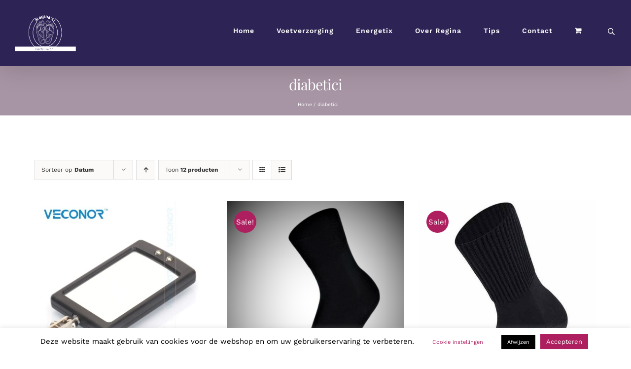

--- FILE ---
content_type: text/html; charset=utf-8
request_url: https://www.google.com/recaptcha/api2/anchor?ar=1&k=6Le4x-sUAAAAAPnqWdtyKm5n1MDia6lvhDS2V94l&co=aHR0cHM6Ly93d3cucmVnaW5hc3ZvZXRlbnNhbG9uLm5sOjQ0Mw..&hl=en&v=N67nZn4AqZkNcbeMu4prBgzg&size=invisible&anchor-ms=20000&execute-ms=30000&cb=8ww24m8tke17
body_size: 48681
content:
<!DOCTYPE HTML><html dir="ltr" lang="en"><head><meta http-equiv="Content-Type" content="text/html; charset=UTF-8">
<meta http-equiv="X-UA-Compatible" content="IE=edge">
<title>reCAPTCHA</title>
<style type="text/css">
/* cyrillic-ext */
@font-face {
  font-family: 'Roboto';
  font-style: normal;
  font-weight: 400;
  font-stretch: 100%;
  src: url(//fonts.gstatic.com/s/roboto/v48/KFO7CnqEu92Fr1ME7kSn66aGLdTylUAMa3GUBHMdazTgWw.woff2) format('woff2');
  unicode-range: U+0460-052F, U+1C80-1C8A, U+20B4, U+2DE0-2DFF, U+A640-A69F, U+FE2E-FE2F;
}
/* cyrillic */
@font-face {
  font-family: 'Roboto';
  font-style: normal;
  font-weight: 400;
  font-stretch: 100%;
  src: url(//fonts.gstatic.com/s/roboto/v48/KFO7CnqEu92Fr1ME7kSn66aGLdTylUAMa3iUBHMdazTgWw.woff2) format('woff2');
  unicode-range: U+0301, U+0400-045F, U+0490-0491, U+04B0-04B1, U+2116;
}
/* greek-ext */
@font-face {
  font-family: 'Roboto';
  font-style: normal;
  font-weight: 400;
  font-stretch: 100%;
  src: url(//fonts.gstatic.com/s/roboto/v48/KFO7CnqEu92Fr1ME7kSn66aGLdTylUAMa3CUBHMdazTgWw.woff2) format('woff2');
  unicode-range: U+1F00-1FFF;
}
/* greek */
@font-face {
  font-family: 'Roboto';
  font-style: normal;
  font-weight: 400;
  font-stretch: 100%;
  src: url(//fonts.gstatic.com/s/roboto/v48/KFO7CnqEu92Fr1ME7kSn66aGLdTylUAMa3-UBHMdazTgWw.woff2) format('woff2');
  unicode-range: U+0370-0377, U+037A-037F, U+0384-038A, U+038C, U+038E-03A1, U+03A3-03FF;
}
/* math */
@font-face {
  font-family: 'Roboto';
  font-style: normal;
  font-weight: 400;
  font-stretch: 100%;
  src: url(//fonts.gstatic.com/s/roboto/v48/KFO7CnqEu92Fr1ME7kSn66aGLdTylUAMawCUBHMdazTgWw.woff2) format('woff2');
  unicode-range: U+0302-0303, U+0305, U+0307-0308, U+0310, U+0312, U+0315, U+031A, U+0326-0327, U+032C, U+032F-0330, U+0332-0333, U+0338, U+033A, U+0346, U+034D, U+0391-03A1, U+03A3-03A9, U+03B1-03C9, U+03D1, U+03D5-03D6, U+03F0-03F1, U+03F4-03F5, U+2016-2017, U+2034-2038, U+203C, U+2040, U+2043, U+2047, U+2050, U+2057, U+205F, U+2070-2071, U+2074-208E, U+2090-209C, U+20D0-20DC, U+20E1, U+20E5-20EF, U+2100-2112, U+2114-2115, U+2117-2121, U+2123-214F, U+2190, U+2192, U+2194-21AE, U+21B0-21E5, U+21F1-21F2, U+21F4-2211, U+2213-2214, U+2216-22FF, U+2308-230B, U+2310, U+2319, U+231C-2321, U+2336-237A, U+237C, U+2395, U+239B-23B7, U+23D0, U+23DC-23E1, U+2474-2475, U+25AF, U+25B3, U+25B7, U+25BD, U+25C1, U+25CA, U+25CC, U+25FB, U+266D-266F, U+27C0-27FF, U+2900-2AFF, U+2B0E-2B11, U+2B30-2B4C, U+2BFE, U+3030, U+FF5B, U+FF5D, U+1D400-1D7FF, U+1EE00-1EEFF;
}
/* symbols */
@font-face {
  font-family: 'Roboto';
  font-style: normal;
  font-weight: 400;
  font-stretch: 100%;
  src: url(//fonts.gstatic.com/s/roboto/v48/KFO7CnqEu92Fr1ME7kSn66aGLdTylUAMaxKUBHMdazTgWw.woff2) format('woff2');
  unicode-range: U+0001-000C, U+000E-001F, U+007F-009F, U+20DD-20E0, U+20E2-20E4, U+2150-218F, U+2190, U+2192, U+2194-2199, U+21AF, U+21E6-21F0, U+21F3, U+2218-2219, U+2299, U+22C4-22C6, U+2300-243F, U+2440-244A, U+2460-24FF, U+25A0-27BF, U+2800-28FF, U+2921-2922, U+2981, U+29BF, U+29EB, U+2B00-2BFF, U+4DC0-4DFF, U+FFF9-FFFB, U+10140-1018E, U+10190-1019C, U+101A0, U+101D0-101FD, U+102E0-102FB, U+10E60-10E7E, U+1D2C0-1D2D3, U+1D2E0-1D37F, U+1F000-1F0FF, U+1F100-1F1AD, U+1F1E6-1F1FF, U+1F30D-1F30F, U+1F315, U+1F31C, U+1F31E, U+1F320-1F32C, U+1F336, U+1F378, U+1F37D, U+1F382, U+1F393-1F39F, U+1F3A7-1F3A8, U+1F3AC-1F3AF, U+1F3C2, U+1F3C4-1F3C6, U+1F3CA-1F3CE, U+1F3D4-1F3E0, U+1F3ED, U+1F3F1-1F3F3, U+1F3F5-1F3F7, U+1F408, U+1F415, U+1F41F, U+1F426, U+1F43F, U+1F441-1F442, U+1F444, U+1F446-1F449, U+1F44C-1F44E, U+1F453, U+1F46A, U+1F47D, U+1F4A3, U+1F4B0, U+1F4B3, U+1F4B9, U+1F4BB, U+1F4BF, U+1F4C8-1F4CB, U+1F4D6, U+1F4DA, U+1F4DF, U+1F4E3-1F4E6, U+1F4EA-1F4ED, U+1F4F7, U+1F4F9-1F4FB, U+1F4FD-1F4FE, U+1F503, U+1F507-1F50B, U+1F50D, U+1F512-1F513, U+1F53E-1F54A, U+1F54F-1F5FA, U+1F610, U+1F650-1F67F, U+1F687, U+1F68D, U+1F691, U+1F694, U+1F698, U+1F6AD, U+1F6B2, U+1F6B9-1F6BA, U+1F6BC, U+1F6C6-1F6CF, U+1F6D3-1F6D7, U+1F6E0-1F6EA, U+1F6F0-1F6F3, U+1F6F7-1F6FC, U+1F700-1F7FF, U+1F800-1F80B, U+1F810-1F847, U+1F850-1F859, U+1F860-1F887, U+1F890-1F8AD, U+1F8B0-1F8BB, U+1F8C0-1F8C1, U+1F900-1F90B, U+1F93B, U+1F946, U+1F984, U+1F996, U+1F9E9, U+1FA00-1FA6F, U+1FA70-1FA7C, U+1FA80-1FA89, U+1FA8F-1FAC6, U+1FACE-1FADC, U+1FADF-1FAE9, U+1FAF0-1FAF8, U+1FB00-1FBFF;
}
/* vietnamese */
@font-face {
  font-family: 'Roboto';
  font-style: normal;
  font-weight: 400;
  font-stretch: 100%;
  src: url(//fonts.gstatic.com/s/roboto/v48/KFO7CnqEu92Fr1ME7kSn66aGLdTylUAMa3OUBHMdazTgWw.woff2) format('woff2');
  unicode-range: U+0102-0103, U+0110-0111, U+0128-0129, U+0168-0169, U+01A0-01A1, U+01AF-01B0, U+0300-0301, U+0303-0304, U+0308-0309, U+0323, U+0329, U+1EA0-1EF9, U+20AB;
}
/* latin-ext */
@font-face {
  font-family: 'Roboto';
  font-style: normal;
  font-weight: 400;
  font-stretch: 100%;
  src: url(//fonts.gstatic.com/s/roboto/v48/KFO7CnqEu92Fr1ME7kSn66aGLdTylUAMa3KUBHMdazTgWw.woff2) format('woff2');
  unicode-range: U+0100-02BA, U+02BD-02C5, U+02C7-02CC, U+02CE-02D7, U+02DD-02FF, U+0304, U+0308, U+0329, U+1D00-1DBF, U+1E00-1E9F, U+1EF2-1EFF, U+2020, U+20A0-20AB, U+20AD-20C0, U+2113, U+2C60-2C7F, U+A720-A7FF;
}
/* latin */
@font-face {
  font-family: 'Roboto';
  font-style: normal;
  font-weight: 400;
  font-stretch: 100%;
  src: url(//fonts.gstatic.com/s/roboto/v48/KFO7CnqEu92Fr1ME7kSn66aGLdTylUAMa3yUBHMdazQ.woff2) format('woff2');
  unicode-range: U+0000-00FF, U+0131, U+0152-0153, U+02BB-02BC, U+02C6, U+02DA, U+02DC, U+0304, U+0308, U+0329, U+2000-206F, U+20AC, U+2122, U+2191, U+2193, U+2212, U+2215, U+FEFF, U+FFFD;
}
/* cyrillic-ext */
@font-face {
  font-family: 'Roboto';
  font-style: normal;
  font-weight: 500;
  font-stretch: 100%;
  src: url(//fonts.gstatic.com/s/roboto/v48/KFO7CnqEu92Fr1ME7kSn66aGLdTylUAMa3GUBHMdazTgWw.woff2) format('woff2');
  unicode-range: U+0460-052F, U+1C80-1C8A, U+20B4, U+2DE0-2DFF, U+A640-A69F, U+FE2E-FE2F;
}
/* cyrillic */
@font-face {
  font-family: 'Roboto';
  font-style: normal;
  font-weight: 500;
  font-stretch: 100%;
  src: url(//fonts.gstatic.com/s/roboto/v48/KFO7CnqEu92Fr1ME7kSn66aGLdTylUAMa3iUBHMdazTgWw.woff2) format('woff2');
  unicode-range: U+0301, U+0400-045F, U+0490-0491, U+04B0-04B1, U+2116;
}
/* greek-ext */
@font-face {
  font-family: 'Roboto';
  font-style: normal;
  font-weight: 500;
  font-stretch: 100%;
  src: url(//fonts.gstatic.com/s/roboto/v48/KFO7CnqEu92Fr1ME7kSn66aGLdTylUAMa3CUBHMdazTgWw.woff2) format('woff2');
  unicode-range: U+1F00-1FFF;
}
/* greek */
@font-face {
  font-family: 'Roboto';
  font-style: normal;
  font-weight: 500;
  font-stretch: 100%;
  src: url(//fonts.gstatic.com/s/roboto/v48/KFO7CnqEu92Fr1ME7kSn66aGLdTylUAMa3-UBHMdazTgWw.woff2) format('woff2');
  unicode-range: U+0370-0377, U+037A-037F, U+0384-038A, U+038C, U+038E-03A1, U+03A3-03FF;
}
/* math */
@font-face {
  font-family: 'Roboto';
  font-style: normal;
  font-weight: 500;
  font-stretch: 100%;
  src: url(//fonts.gstatic.com/s/roboto/v48/KFO7CnqEu92Fr1ME7kSn66aGLdTylUAMawCUBHMdazTgWw.woff2) format('woff2');
  unicode-range: U+0302-0303, U+0305, U+0307-0308, U+0310, U+0312, U+0315, U+031A, U+0326-0327, U+032C, U+032F-0330, U+0332-0333, U+0338, U+033A, U+0346, U+034D, U+0391-03A1, U+03A3-03A9, U+03B1-03C9, U+03D1, U+03D5-03D6, U+03F0-03F1, U+03F4-03F5, U+2016-2017, U+2034-2038, U+203C, U+2040, U+2043, U+2047, U+2050, U+2057, U+205F, U+2070-2071, U+2074-208E, U+2090-209C, U+20D0-20DC, U+20E1, U+20E5-20EF, U+2100-2112, U+2114-2115, U+2117-2121, U+2123-214F, U+2190, U+2192, U+2194-21AE, U+21B0-21E5, U+21F1-21F2, U+21F4-2211, U+2213-2214, U+2216-22FF, U+2308-230B, U+2310, U+2319, U+231C-2321, U+2336-237A, U+237C, U+2395, U+239B-23B7, U+23D0, U+23DC-23E1, U+2474-2475, U+25AF, U+25B3, U+25B7, U+25BD, U+25C1, U+25CA, U+25CC, U+25FB, U+266D-266F, U+27C0-27FF, U+2900-2AFF, U+2B0E-2B11, U+2B30-2B4C, U+2BFE, U+3030, U+FF5B, U+FF5D, U+1D400-1D7FF, U+1EE00-1EEFF;
}
/* symbols */
@font-face {
  font-family: 'Roboto';
  font-style: normal;
  font-weight: 500;
  font-stretch: 100%;
  src: url(//fonts.gstatic.com/s/roboto/v48/KFO7CnqEu92Fr1ME7kSn66aGLdTylUAMaxKUBHMdazTgWw.woff2) format('woff2');
  unicode-range: U+0001-000C, U+000E-001F, U+007F-009F, U+20DD-20E0, U+20E2-20E4, U+2150-218F, U+2190, U+2192, U+2194-2199, U+21AF, U+21E6-21F0, U+21F3, U+2218-2219, U+2299, U+22C4-22C6, U+2300-243F, U+2440-244A, U+2460-24FF, U+25A0-27BF, U+2800-28FF, U+2921-2922, U+2981, U+29BF, U+29EB, U+2B00-2BFF, U+4DC0-4DFF, U+FFF9-FFFB, U+10140-1018E, U+10190-1019C, U+101A0, U+101D0-101FD, U+102E0-102FB, U+10E60-10E7E, U+1D2C0-1D2D3, U+1D2E0-1D37F, U+1F000-1F0FF, U+1F100-1F1AD, U+1F1E6-1F1FF, U+1F30D-1F30F, U+1F315, U+1F31C, U+1F31E, U+1F320-1F32C, U+1F336, U+1F378, U+1F37D, U+1F382, U+1F393-1F39F, U+1F3A7-1F3A8, U+1F3AC-1F3AF, U+1F3C2, U+1F3C4-1F3C6, U+1F3CA-1F3CE, U+1F3D4-1F3E0, U+1F3ED, U+1F3F1-1F3F3, U+1F3F5-1F3F7, U+1F408, U+1F415, U+1F41F, U+1F426, U+1F43F, U+1F441-1F442, U+1F444, U+1F446-1F449, U+1F44C-1F44E, U+1F453, U+1F46A, U+1F47D, U+1F4A3, U+1F4B0, U+1F4B3, U+1F4B9, U+1F4BB, U+1F4BF, U+1F4C8-1F4CB, U+1F4D6, U+1F4DA, U+1F4DF, U+1F4E3-1F4E6, U+1F4EA-1F4ED, U+1F4F7, U+1F4F9-1F4FB, U+1F4FD-1F4FE, U+1F503, U+1F507-1F50B, U+1F50D, U+1F512-1F513, U+1F53E-1F54A, U+1F54F-1F5FA, U+1F610, U+1F650-1F67F, U+1F687, U+1F68D, U+1F691, U+1F694, U+1F698, U+1F6AD, U+1F6B2, U+1F6B9-1F6BA, U+1F6BC, U+1F6C6-1F6CF, U+1F6D3-1F6D7, U+1F6E0-1F6EA, U+1F6F0-1F6F3, U+1F6F7-1F6FC, U+1F700-1F7FF, U+1F800-1F80B, U+1F810-1F847, U+1F850-1F859, U+1F860-1F887, U+1F890-1F8AD, U+1F8B0-1F8BB, U+1F8C0-1F8C1, U+1F900-1F90B, U+1F93B, U+1F946, U+1F984, U+1F996, U+1F9E9, U+1FA00-1FA6F, U+1FA70-1FA7C, U+1FA80-1FA89, U+1FA8F-1FAC6, U+1FACE-1FADC, U+1FADF-1FAE9, U+1FAF0-1FAF8, U+1FB00-1FBFF;
}
/* vietnamese */
@font-face {
  font-family: 'Roboto';
  font-style: normal;
  font-weight: 500;
  font-stretch: 100%;
  src: url(//fonts.gstatic.com/s/roboto/v48/KFO7CnqEu92Fr1ME7kSn66aGLdTylUAMa3OUBHMdazTgWw.woff2) format('woff2');
  unicode-range: U+0102-0103, U+0110-0111, U+0128-0129, U+0168-0169, U+01A0-01A1, U+01AF-01B0, U+0300-0301, U+0303-0304, U+0308-0309, U+0323, U+0329, U+1EA0-1EF9, U+20AB;
}
/* latin-ext */
@font-face {
  font-family: 'Roboto';
  font-style: normal;
  font-weight: 500;
  font-stretch: 100%;
  src: url(//fonts.gstatic.com/s/roboto/v48/KFO7CnqEu92Fr1ME7kSn66aGLdTylUAMa3KUBHMdazTgWw.woff2) format('woff2');
  unicode-range: U+0100-02BA, U+02BD-02C5, U+02C7-02CC, U+02CE-02D7, U+02DD-02FF, U+0304, U+0308, U+0329, U+1D00-1DBF, U+1E00-1E9F, U+1EF2-1EFF, U+2020, U+20A0-20AB, U+20AD-20C0, U+2113, U+2C60-2C7F, U+A720-A7FF;
}
/* latin */
@font-face {
  font-family: 'Roboto';
  font-style: normal;
  font-weight: 500;
  font-stretch: 100%;
  src: url(//fonts.gstatic.com/s/roboto/v48/KFO7CnqEu92Fr1ME7kSn66aGLdTylUAMa3yUBHMdazQ.woff2) format('woff2');
  unicode-range: U+0000-00FF, U+0131, U+0152-0153, U+02BB-02BC, U+02C6, U+02DA, U+02DC, U+0304, U+0308, U+0329, U+2000-206F, U+20AC, U+2122, U+2191, U+2193, U+2212, U+2215, U+FEFF, U+FFFD;
}
/* cyrillic-ext */
@font-face {
  font-family: 'Roboto';
  font-style: normal;
  font-weight: 900;
  font-stretch: 100%;
  src: url(//fonts.gstatic.com/s/roboto/v48/KFO7CnqEu92Fr1ME7kSn66aGLdTylUAMa3GUBHMdazTgWw.woff2) format('woff2');
  unicode-range: U+0460-052F, U+1C80-1C8A, U+20B4, U+2DE0-2DFF, U+A640-A69F, U+FE2E-FE2F;
}
/* cyrillic */
@font-face {
  font-family: 'Roboto';
  font-style: normal;
  font-weight: 900;
  font-stretch: 100%;
  src: url(//fonts.gstatic.com/s/roboto/v48/KFO7CnqEu92Fr1ME7kSn66aGLdTylUAMa3iUBHMdazTgWw.woff2) format('woff2');
  unicode-range: U+0301, U+0400-045F, U+0490-0491, U+04B0-04B1, U+2116;
}
/* greek-ext */
@font-face {
  font-family: 'Roboto';
  font-style: normal;
  font-weight: 900;
  font-stretch: 100%;
  src: url(//fonts.gstatic.com/s/roboto/v48/KFO7CnqEu92Fr1ME7kSn66aGLdTylUAMa3CUBHMdazTgWw.woff2) format('woff2');
  unicode-range: U+1F00-1FFF;
}
/* greek */
@font-face {
  font-family: 'Roboto';
  font-style: normal;
  font-weight: 900;
  font-stretch: 100%;
  src: url(//fonts.gstatic.com/s/roboto/v48/KFO7CnqEu92Fr1ME7kSn66aGLdTylUAMa3-UBHMdazTgWw.woff2) format('woff2');
  unicode-range: U+0370-0377, U+037A-037F, U+0384-038A, U+038C, U+038E-03A1, U+03A3-03FF;
}
/* math */
@font-face {
  font-family: 'Roboto';
  font-style: normal;
  font-weight: 900;
  font-stretch: 100%;
  src: url(//fonts.gstatic.com/s/roboto/v48/KFO7CnqEu92Fr1ME7kSn66aGLdTylUAMawCUBHMdazTgWw.woff2) format('woff2');
  unicode-range: U+0302-0303, U+0305, U+0307-0308, U+0310, U+0312, U+0315, U+031A, U+0326-0327, U+032C, U+032F-0330, U+0332-0333, U+0338, U+033A, U+0346, U+034D, U+0391-03A1, U+03A3-03A9, U+03B1-03C9, U+03D1, U+03D5-03D6, U+03F0-03F1, U+03F4-03F5, U+2016-2017, U+2034-2038, U+203C, U+2040, U+2043, U+2047, U+2050, U+2057, U+205F, U+2070-2071, U+2074-208E, U+2090-209C, U+20D0-20DC, U+20E1, U+20E5-20EF, U+2100-2112, U+2114-2115, U+2117-2121, U+2123-214F, U+2190, U+2192, U+2194-21AE, U+21B0-21E5, U+21F1-21F2, U+21F4-2211, U+2213-2214, U+2216-22FF, U+2308-230B, U+2310, U+2319, U+231C-2321, U+2336-237A, U+237C, U+2395, U+239B-23B7, U+23D0, U+23DC-23E1, U+2474-2475, U+25AF, U+25B3, U+25B7, U+25BD, U+25C1, U+25CA, U+25CC, U+25FB, U+266D-266F, U+27C0-27FF, U+2900-2AFF, U+2B0E-2B11, U+2B30-2B4C, U+2BFE, U+3030, U+FF5B, U+FF5D, U+1D400-1D7FF, U+1EE00-1EEFF;
}
/* symbols */
@font-face {
  font-family: 'Roboto';
  font-style: normal;
  font-weight: 900;
  font-stretch: 100%;
  src: url(//fonts.gstatic.com/s/roboto/v48/KFO7CnqEu92Fr1ME7kSn66aGLdTylUAMaxKUBHMdazTgWw.woff2) format('woff2');
  unicode-range: U+0001-000C, U+000E-001F, U+007F-009F, U+20DD-20E0, U+20E2-20E4, U+2150-218F, U+2190, U+2192, U+2194-2199, U+21AF, U+21E6-21F0, U+21F3, U+2218-2219, U+2299, U+22C4-22C6, U+2300-243F, U+2440-244A, U+2460-24FF, U+25A0-27BF, U+2800-28FF, U+2921-2922, U+2981, U+29BF, U+29EB, U+2B00-2BFF, U+4DC0-4DFF, U+FFF9-FFFB, U+10140-1018E, U+10190-1019C, U+101A0, U+101D0-101FD, U+102E0-102FB, U+10E60-10E7E, U+1D2C0-1D2D3, U+1D2E0-1D37F, U+1F000-1F0FF, U+1F100-1F1AD, U+1F1E6-1F1FF, U+1F30D-1F30F, U+1F315, U+1F31C, U+1F31E, U+1F320-1F32C, U+1F336, U+1F378, U+1F37D, U+1F382, U+1F393-1F39F, U+1F3A7-1F3A8, U+1F3AC-1F3AF, U+1F3C2, U+1F3C4-1F3C6, U+1F3CA-1F3CE, U+1F3D4-1F3E0, U+1F3ED, U+1F3F1-1F3F3, U+1F3F5-1F3F7, U+1F408, U+1F415, U+1F41F, U+1F426, U+1F43F, U+1F441-1F442, U+1F444, U+1F446-1F449, U+1F44C-1F44E, U+1F453, U+1F46A, U+1F47D, U+1F4A3, U+1F4B0, U+1F4B3, U+1F4B9, U+1F4BB, U+1F4BF, U+1F4C8-1F4CB, U+1F4D6, U+1F4DA, U+1F4DF, U+1F4E3-1F4E6, U+1F4EA-1F4ED, U+1F4F7, U+1F4F9-1F4FB, U+1F4FD-1F4FE, U+1F503, U+1F507-1F50B, U+1F50D, U+1F512-1F513, U+1F53E-1F54A, U+1F54F-1F5FA, U+1F610, U+1F650-1F67F, U+1F687, U+1F68D, U+1F691, U+1F694, U+1F698, U+1F6AD, U+1F6B2, U+1F6B9-1F6BA, U+1F6BC, U+1F6C6-1F6CF, U+1F6D3-1F6D7, U+1F6E0-1F6EA, U+1F6F0-1F6F3, U+1F6F7-1F6FC, U+1F700-1F7FF, U+1F800-1F80B, U+1F810-1F847, U+1F850-1F859, U+1F860-1F887, U+1F890-1F8AD, U+1F8B0-1F8BB, U+1F8C0-1F8C1, U+1F900-1F90B, U+1F93B, U+1F946, U+1F984, U+1F996, U+1F9E9, U+1FA00-1FA6F, U+1FA70-1FA7C, U+1FA80-1FA89, U+1FA8F-1FAC6, U+1FACE-1FADC, U+1FADF-1FAE9, U+1FAF0-1FAF8, U+1FB00-1FBFF;
}
/* vietnamese */
@font-face {
  font-family: 'Roboto';
  font-style: normal;
  font-weight: 900;
  font-stretch: 100%;
  src: url(//fonts.gstatic.com/s/roboto/v48/KFO7CnqEu92Fr1ME7kSn66aGLdTylUAMa3OUBHMdazTgWw.woff2) format('woff2');
  unicode-range: U+0102-0103, U+0110-0111, U+0128-0129, U+0168-0169, U+01A0-01A1, U+01AF-01B0, U+0300-0301, U+0303-0304, U+0308-0309, U+0323, U+0329, U+1EA0-1EF9, U+20AB;
}
/* latin-ext */
@font-face {
  font-family: 'Roboto';
  font-style: normal;
  font-weight: 900;
  font-stretch: 100%;
  src: url(//fonts.gstatic.com/s/roboto/v48/KFO7CnqEu92Fr1ME7kSn66aGLdTylUAMa3KUBHMdazTgWw.woff2) format('woff2');
  unicode-range: U+0100-02BA, U+02BD-02C5, U+02C7-02CC, U+02CE-02D7, U+02DD-02FF, U+0304, U+0308, U+0329, U+1D00-1DBF, U+1E00-1E9F, U+1EF2-1EFF, U+2020, U+20A0-20AB, U+20AD-20C0, U+2113, U+2C60-2C7F, U+A720-A7FF;
}
/* latin */
@font-face {
  font-family: 'Roboto';
  font-style: normal;
  font-weight: 900;
  font-stretch: 100%;
  src: url(//fonts.gstatic.com/s/roboto/v48/KFO7CnqEu92Fr1ME7kSn66aGLdTylUAMa3yUBHMdazQ.woff2) format('woff2');
  unicode-range: U+0000-00FF, U+0131, U+0152-0153, U+02BB-02BC, U+02C6, U+02DA, U+02DC, U+0304, U+0308, U+0329, U+2000-206F, U+20AC, U+2122, U+2191, U+2193, U+2212, U+2215, U+FEFF, U+FFFD;
}

</style>
<link rel="stylesheet" type="text/css" href="https://www.gstatic.com/recaptcha/releases/N67nZn4AqZkNcbeMu4prBgzg/styles__ltr.css">
<script nonce="6O6gB4DYFcRdf1UCV-MFcA" type="text/javascript">window['__recaptcha_api'] = 'https://www.google.com/recaptcha/api2/';</script>
<script type="text/javascript" src="https://www.gstatic.com/recaptcha/releases/N67nZn4AqZkNcbeMu4prBgzg/recaptcha__en.js" nonce="6O6gB4DYFcRdf1UCV-MFcA">
      
    </script></head>
<body><div id="rc-anchor-alert" class="rc-anchor-alert"></div>
<input type="hidden" id="recaptcha-token" value="[base64]">
<script type="text/javascript" nonce="6O6gB4DYFcRdf1UCV-MFcA">
      recaptcha.anchor.Main.init("[\x22ainput\x22,[\x22bgdata\x22,\x22\x22,\[base64]/[base64]/[base64]/[base64]/[base64]/UltsKytdPUU6KEU8MjA0OD9SW2wrK109RT4+NnwxOTI6KChFJjY0NTEyKT09NTUyOTYmJk0rMTxjLmxlbmd0aCYmKGMuY2hhckNvZGVBdChNKzEpJjY0NTEyKT09NTYzMjA/[base64]/[base64]/[base64]/[base64]/[base64]/[base64]/[base64]\x22,\[base64]\x22,\x22d8ObwqA4w69Zw73CscOow4rCg3BhVxvDp8OHTllCS8KVw7c1K1XCisOPwoPCvAVFw5YIfUknwowew7LCmsKkwq8OwoXCq8O3wrxMwp4iw6JkB1/DpDFzIBF8w7Y/VExaHMK7woHDuhB5W2UnwqLDvsKRNw8nNEYJwoXDpcKdw6bCj8OgwrAGw4LDpcOZwptsUsKYw5HDm8KLwrbCgHBXw5jClMKLb8O/M8Kjw4rDpcORRMODbDw8bArDoRc/w7IqwrzDg03DqD/Cp8OKw5TDgT3DscOcZBXDqhtIwq4/O8OvNETDqFTCumtHPcOcFDbCijtww4DCuwcKw5HCrQ/DoVtgwqhBfj8dwoEUwqt6WCDDiX95dcOlw5EVwr/DrcKEHMOyRcKPw5rDmsO5THBmw5/Dt8K0w4NQw4rCs3PCicO2w4lKwqp8w4/DosOmw6MmQhfCtjgrwqkLw67DucOXwr0KNkZwwpRhw5TDpxbCusObw7w6wqx5wrIYZcOjwp/[base64]/CsiDDicKnNMOaw61pe8OlTmnCrMK+NV1bLcOLKXPDuMO2fyzCl8K1w7rDm8OjD8KdMsKbdH9cBDjDqMKRJhPCv8K1w7/[base64]/CqHbDicKTw6TCnQHDui/Dhi/DssKLwovChcOdAsKAw4M/[base64]/w69SasKtwqfDqMKUw5HDkMKnE8KVJATDqcK/[base64]/CvTrCrcKDPkLCtMOkZMK5AWHDt2bDhEdswqhnw5dtwqXCo1DDpMKOYFbCn8OFO0vDhwfDnXMUwonDnQIww5EHw6XCtGsTwrM8RMKlHsK8w4DCgjgYwqfCncOaSMOOwqlFw4gQwrnCiA4hGXfCmkLCvsK3w5bCi2/DqXZoZhkTJMKawplawqvDncKbwp7Dk3XCoyIkwpsDScK4w6bDu8KRw5zCmC0CwqpvAcKmwoHCocOLXVIYwpwMBMOiYsKLwqwATxnDh3kAw4PCocKwS0MnSEfCuMK8MsO5wqfDu8KiJ8K0w6cxN8OBJz7Dm0TCr8KNTsK4w43Cm8K/wpJvYREOw6YPeDDDjsOVw4JkInTDrRnCtMO+wqRDQxMjw4DCtUUKwowlOw3DvsOQw5nCsG5MwqdBw4XCvnPDkRh8wrjDpy/Dg8OIw6BEFcOtw7jCmznChl/DqMO9w6N1ZxhBw7Uyw7ROZcOEWsOnwpTCj1nClGnDgsOcUzRhKMKpwq7DvcKlw6LDrcKseW4SaF3DuG3DpMOgWC5XIMK3JsOcwoHDgsO2KMODw64jP8KCwqtGGsOIw5/Dpzp/wpXDnsKGVcOzw50owotcw7HCs8OUDcK1wqNAwpfDlMOwFF3DoGNtwp7Cs8OsQi3CvmTCucKcasOoO07DosOZasOSCDFNwqZhIsO6KGU/[base64]/woFewo/CtsKqw5lQw4lCw4Ynw73CjCBVw5k6wrkfw5A2RcKLWsKkRMKZw5wSN8Kowpt7ecOIw5c/wqVywrdEw5HCjcOEGMOGw6LCpQU6wphYw6ceSgpww47Dj8KWwpXDmiHCr8OcFcK9wpYfB8ORwp55dV/CpMOswq7CnzfCrMK3McKEw73DgUjCt8KiwooJwrXDqTFAeAMlc8OgwptGwpXClsOkK8OLworDucOgwrLCqsOGdi8oDsOLVMKtXlsmJHjDsXFOwrtKZ2rDgMKOL8OGbcKEwoE+wrjCnz5/w53DkMK1TMOVdzDDtsK0w6JafwjDj8KORTIkwohTS8Kcw78Xw6PDmCLDlhHDmQHDjMOQYcOfwpHDs3vDoMKTwrDClGdZH8OFA8KFw7vDt3PDm8KdZMKjw6PChsKQGHtyw4/CuiLCrzzDiEZbXsO1a31SO8KUw5PDuMKDZ2HDuxnCkHfDtsK4w7FUwoZhfsOfw7fDl8KLw7AgwqBmDcONdHdlwqxzSX/Dm8O7b8OYw5nCuEwjMC3DrgPDjMK+w77CssKUw7LDnDF9woLDl2TDlMOhwrQJw7vCnx1ICcKaHsKCwrrCkcO9A1DCtHlMwpfCo8OswqMGw7HDkH3CksKoQx8zFCM4cx0yUcKUw7zCknkMSsOww4UpC8K3bk/[base64]/DkzQ/w6HCgCcyw4rDsnRlwp0TwrvCggLDnDsGAcKow6l3GsKnXcKPRcK4wqU0w5XCvg/[base64]/DkD3DjsOaETLCrhtpUsOVw73Dm8KJaMOMw5DDqxlNwqYxwqRnCHnCucOmI8KOwq5yPm5KBy5MDsKoKgUSfg/DvRFXJQ5dw5XCrwnCrsK7w43CmMOow7YDLhvCpsKHw4M9bDnDssOzBw5Swqg+ZUJrFMOqw7DDl8OZw5Fow5kDTQXClFoPP8Kew6MHVcKCw5BDwp5tbMONwp52Nlwfwr9cNcK7w5Z5w4zDu8KKKQ3CjcKsX3gHw6s/wr5xZzDCmsOtHGXDsQguHhwgWD9LwrxkSGfDrQvDuMOyFXdWV8KDHsKCw6ZbVhTDnlHCk3w/w40WTmHDmcKPwqXDvxrDucO/U8OCw5UPOjt5NDLCkBdYwrvDuMO2ITzCrsKlCldjH8OdwqLDiMKiwq/DmyDCq8OtdGLCpMKKwp9LwrnDnkvClcOTLMOgwpYBJmEDw5rCsD5zRRrDoAETTDsMw4IBw6nDucO7w5ANVh9iMjsOwozDn1DCg2QrLsKODjbDt8OWbgvDohrDr8KdYhV5eMOYwoDDg0ACw73CmcOJVsONw7nCtcK8w7pGw73DnMKrQy/[base64]/DicOMwqTDg8ObIQR7wrkdXsK8TlQNJVnCjUJvbAx1wrAdZ2NXcBNnXQUQDyI2w61YKWjCrsKkdsK1wr3DrSDDmcOjO8OIR25fwpjDosOESSERwpYIRcKjw7TCuTXDnsKndSrCrcOKw7jDoMONwoIlworCmMKbVUgfwp/CjmbDhC3Cmk8zUwIDRC40woTCu8K2wq1Lw4/DsMKiQ1rCvsKJfE7DqGPDmgbDlRh+w5sQw73CtBZNw4TCiD1QH3bCgSswa2DDqRMDw5jCqsOvOsOUwo7DscKVaMKwBsKDw6MmwpBMwpDDmTjCkgBMwq3CtFMYwq/[base64]/[base64]/CqnrCmhpjw5sKw7w7AHrCgXTCixUrOMOAw44AdH/CmsOwTcKSKMOSYcKKKMKkw6XChXHDsnHCo0cxAMOuTsONEcOUw7ZyAztww7YbTTtXXcOdVCo1AMOZeU0hwqrCn1cuIhl0HMOXwrcwTnTCjMO7KMOhw6vDggs+NMKSwpJnY8OZGRlLwoJ6bSzDisOzaMO/wqnDpH/DiCgOw4BeVcKxwpfCpWNYXMOFwoNFCMOXw41pw6nClsKiSgzCp8KbbWfDgi0/[base64]/CiGtTQsKhUcOWfMKJLsK6bQTCjiTDgcONJ8KBeVfCgW3ChsK/K8Oaw6cKfsKBU8OOwofCusO4woknZcOVwrzDniPCn8OuwobDr8OoNmgmLCTDu27DoDQjEsKXXC/DmsKzw6wRCxQzwqDCp8K1YifCu3x/w47CmglOLsKycMO1w7hLwpRfQQURwoXChg7Cg8OLPG1XIzkofUTClMO+DR3DkDPCgV0KRMOwwojCs8KoAzpSwrEVwrjChjgmX2HCkhFfwqdWwqk3bkhiFcK0w7nDusKnw5l9wqLDjsK6JiXCpsOHwr9uwqHCulfCqcOBFhjCvsKtw59ow6cAwr7Cs8Kzw4U5w67Ctk/[base64]/Dn3vDq8KIwovDl20MwrFxw7DDvsOGwoo8wq7CtsKsRMK0ecKPJ8KEUlHDgkJlwqrCrXhTdTHCvMOkdkpcesOnEMKpw4lFXXPDt8OoI8KEaWjDpwbCucKbw6XDp25nw6N/[base64]/CqcKdwp7DqnxVwqPDhcKZQMObQ8OBPMObGMKiw6hWwoPCpsOBw4/[base64]/ClcOswrLDlSXCjMOjw6XDqMOjwrdvwohhBsKewpDDjcKbC8OhL8ORwpjCvMO/GnvCjRrDjWzCvsOlw6RBBGAEL8Ohwqw/dcKCw6/DusOCO2/CpsOFecOcwq/[base64]/DmVvCtns2NcOtwr0IYQsRCEPDvMOpLkzCkMOKwph+JsKlwq7DssOTS8Ovf8K6wqLCgcKwwpfDqRhQw7vCvMOPZsKuQMKQU8KEDkfCnU/DgsOCSsOPMR4hw5BvwpXCj1HDrUhPCcKxMEbCok8fwogZIWjDpS/CgUXCr0LCq8Kfw6TDi8K0wr7DvwfCjlHDisOuwoFiEMKOwoIPw5HCvWhLwqJOWBTDmH7Cm8OUwpkPEjrCkwzDlcOeYWrDoVsWEAB+wq8HGcKew5LCocOuacOeHiF/XAciwrprw7jCvMOtOVl2bsK5w6ULw59jQWUSM3LDt8ONUCY5TyvDm8ODw6nDn3PChsOxaR1EWxzDvcOnMyHCvsOww4XDmQbDr3MKVcKAw7New5bDiyN/wqzDqRJBKsO4w7Fdw5xYw6FbNMKTS8KuGMOrIcKUw7QDw7gDw5ULU8OdHcOgTsOhw7jCjsKIwrvDhhhJw4/Dm2sXMcOmccKiRcOWC8K2FxUuB8KUwpXCksOTw4jCusOBek1IaMKWZHxOwpvDp8KuwrXCosKbBsOUDTBXTQ4YfX4AZsOAUsKPwrHCvcKQw6Imw7zCuMOEw6FhO8OwUcOJdsKMw5knw4LCusK6wp3DtsKmwpEAImvChk3CgMOne1LClcKaw5fDhR/Di2rCjcO5wrBfIsKsYsOnw5PCkjPDnhd/wqPDiMKQSsO4w7fDvsOAw7xzGsOsw7TDvcOMLMKIwq5Qd8K9YwLDjsO5w6DClSQvw5rDrsKKQx/DnmLDocKzw5xow5kIP8OSw4lSUcKuYRnDlsO4Rh/Cm0DDvi4VRcOvbhTDrVHCojvClmbCpHnCg307TcKPV8KdwoPDnMKgwpDDgxzDnVTCrFLCnsKWw4YNFwDDqznCpzTCqcKCAMObw6dgwpkPWcKfIkVswp5ofgoJw7DCrsO/[base64]/ORZDaWEtJ8K9Wx7DmMKVbcK/[base64]/[base64]/[base64]/CuCHClMKlKsOSDHYywqvDqcOXworCj3IwCMOVKcOawp3CiW3CvWfDtGHCg2HChixhFcKCM0JLHSMYwq9odsO6w5IhasKBYyQ4bnfDnzzCl8KUAyzCnigzFsKbKmnDq8OtDUbDi8OKacOvdgNkw4fCuMO9ZxvCpsO6V2nDkEN/wrNPwr8pwrgrwp0hwr8uYlrDkVjDisOvOwA4PyLCusKaw6YqLQDCuMKhcV7CvzfCg8ONNcKDHsK5HsOIw6lRw7nDnGbCiU/DuDMJw4/CgcK8fjl3w6RYZMOobsOkw6BfHcOoNWdvX2FpwpozRAnChnfCpsOScxDDgMO7wrvCm8KCIRpVwr/CuMKJwo7Cr0nCm1gsTg0wK8KmP8KkcsOhVMOvwqoDwojDjMORaMKSJ1/DmwVewrgnS8Klw53Ds8KSwo9xwqBVGEPCjnTChjnDnTfDgiMLwp9UGhsubUtIw7FIUMOXwovCt3DCucO4U3/[base64]/[base64]/BMOPOiLCi8OjGTk6w401VUNORsOAEMKBGFTDjXAXXHbDpHtuwpJzZH/ChcO7NsOOw6zDiHjChsKzw63ChsKQZj4twq/DgcKlwo4xw6EqHsK2S8OhbMOgwpNywozDmkDCrcOsJ0nCrjDCo8KBXjfDpMO2S8OMw5rChMOuwpEsw7xCSnLCpMO5KhpNwpTCvTHDrUfDgnlsNhEIw6jDi18bcD7DskLCk8OmXm0hw6BzDFchVMK2AMOSH1bDpFrDhMOAw4QZwqpibWZYw64Tw6LCmD/Co3o5HMOMPnA/wplGVsKGPsO/w4TCtjVuwrBBw5rCpX7CkWnDo8O8HHHDrQ3Cvlx2w6Ipey/[base64]/CksOvwo3DlAXCr8KNwrwCw7bCtFjDucKYwoHDicO+wofDh8K5RMKxd8OHIhl3w4EIw5kpEhXCiULDmFjCocO8w7oDYcO1T10Xwos6DsOJBS4yw4XCg8Kzw7TCkMKOw7ggQMOmwo/Doy3DpsOqdMK2GgzCu8OqUTvCjMKMw7pRwq7Cl8ORwocQNzzCs8K/[base64]/CvMOKJnjDp2l0wrzCmGNKwptHa3HDoAvCgcKuwonCmUfCnGHDmi9HSMKnwrLCtsK7w7XDkX4hw4jDgMO+SjfCrcOUw6DCgcOgdjFWwpXCtlBTGgg6w4/DmcOfwonCrmNKB17DsDbDrsK1OsKaMV59w5DDrsK/A8KmwrZiw5JNw5TCjwjCkjsBeybDusKBP8Kcw5UowpHDhXzDnx09w5TCunLClMONPFASFhZIQgLDiDtewrXDiy/DncOkw6/DjS3DgMKlYsKywqrDmsODZcKOcDXDlCkoWMOoTETDmcOeTsKHM8K5w4/[base64]/W2bCssK9QsKyasO9wrNUdsKBckscw4jDjW7Duyo7w5IZYz1Ow5NNwojDsVDDlhMZCkh+w6jDpcKWw4o+wpkjEcO1wpYJwqnCvsOlw57DoxDDmsOmw6jCr08OPAnCvcOaw4l1fMOpwr51w4nCuQ54w4gOVls/[base64]/DuMKPWsOvwq/CpMKow6okNR/Dry9cwpptwqBdwoBzw4VwOsKwHhvCr8KMw6rCssKnaFtHwqRgbh5ww7DDjX/[base64]/wqfDiEHCu8KWbMKpw7nDg8K0wr3DrEopw4Z3w43CrcOWRMOew63DsgAXVgVNccOvw796QTANwoVab8K1w7XClcOdIibCiMOpY8KSWcK6GXYtwovCssKjd3fCg8K0LV/CmsKRYsKQwqo9ZjrCnMKowqnDj8OSesK8w7hcw75PGy8yOkNLw4vCpsONZl9DHsO8w5/CmMOswrg0wqzDlGVAZcKew6dnEDrCs8KKw4LDhzHDmkPDnsOWw71WAhV3w5FFw4/[base64]/DrMOgbl/CvMODAcO9InnDp1MIeBLDn8OTNlh2bcOuAUvDlcO2d8KzRVDDqUoWw7/Dv8OJJ8O7wo7DtgDCisKQaH/[base64]/CnMOcKDJgASBpGcOqF8O0RXAjIMK4w7XCpHNowooOJmXDt2p0w4DCp1nDscKmJUUnw5HDgiRLw7/CplhDPETCmw/CpD/Dq8ONwojDi8KIQWbDilzDgsOoHWgQw6vCp2JEwr8XYMKDGsONbBd8wrJjfcKUD2o+wrglwobDoMKGGsOhewTCsRfCkU7DrGvDl8KWw6vDucKHwrxhGsKFIyBcTn0iMCfCkm/CqS/Cr1jDtWImIcK8OMKxw7bCgFnDjXzDlcKRZh3Dk8KNBcO0wo7CgMKQCMOiQsKow4RGHWkUwpTDpFvCk8Omw6XDlW7CqCbDsiFbw6fCicOewqYsUMKqw4HCsjPDicO3MRnDtMONwrIPWyZ6LsKgO29zw5tTR8Odwr/CuMOaBcObw43Cn8KLwqXDhwtxwotvwpMsw4fCp8OyG0PCsmPCj8KQTzwUwrVJwohNN8K5eyA4woDChMOww7QIDyMjX8KJfMKgZ8KcazsxwqBZw7VfWsOxUcOPGsOnTsO7w6ttw4XChMKtw5/Cr156HsOvw5gSw5fCqMKiwpcewqpKInFFE8O5wrcTwqwmcAbCr2TDscO1aSzDqcOsw63CuATCm3NfYhNdCWTCgDLCjMKVYmhLwpXDssO+NBkbWcOYClBTwpZtw5JvPcO2w5bCgxQKwoogJGvDrifDssOew5QWCcOCScOZw5EcSRPDmMKhwp/[base64]/CjMKvw6vDmcOswrjCrTvDrMKswpshwrrClsKzEiLChSRVcsKfwpTDsMKLwocMw5k/bcO1w6NaNsO4Q8K5wrDDri0swqPDi8OHCMKowoRtNEYUwpBdw5rCrMO2w7jCuBbCq8OhcRvDh8OqwrLDsltLwpZSwr1nV8KVw5MKwpfCogosSidHwr/Dg0fCuGQNwp8sw7rDvMKTE8KGwq4Nw7pwbMOvw65XwqU1w4TDi1PCn8KUw6xkGD5Pw4NqHQvDoGHDkHYHKRpsw79FBSp6wqYmBsOYdcKPw63Dml/DqMK4wq/CgMKUwppeVyvCpGQzwqkMG8OiwpzCtF5BB0DCpcKCJcK+Cg9yw4jCt1fDvmxiw78fwqLCk8ObFBJvDwpLa8OXR8KgdcKfw4XCoMOiwpQcw6xfU1DCmMO7Kjc6wpHDqMKXShsoRcOhI3zCuFMXwrUAAsOyw7cRw6NUOnwxKBs/w5kGLMKTw7DDlCIVeDvCvsKjahvCv8K3w58KGElkWEvCkHXCsMKRwpjDkMKVNsOuwpMEw73DiMKlDcOyLcOJGxkzw61uEcKawrZjw7XDlWbCqsOaZMKNwrnCkHfDo2XCo8KAPltIwr48dCXCs1jDpBDCocKGOCt1wrjDk2DCq8O9w6XDgsOKcDVfKMO3wpDChn/DisKlAzprwroRw57Dq1XDvVtqMMO9w4/CkMONBkHDp8KsShjDu8OtcnvDusO9RgrCrF8Vb8KoQMOcw4LCh8OGwoDDqWfDgcKNw54MecOhw5RswoPCilPCiQPDu8KWMw7CtinCisOTChHDqMOcw5nDuXVIJcKrZUvClcORXsOLR8Kaw6kywqd3wo/CscK3wqvCicK0wrh/wozCl8Kzw6zDsjLDkgNbGSpVNQlWw5MHIMOkwqBnwqnDing8XF3CpWsgw7YxwpZ+w4/DuzTCgHECw4nCukIyw4TDuw7Dlk1lwopWw6gsw6ALalzCqsKoZsOAwrfCtMOjwqx/wqwIRhoMXxhLXnfChwACWcOtw6fCjxEPAxnCsgIvXMOvw47Ds8K8TcOgw6dlw5AMw4fCjFhFw61MYzAsTmN8MsOaAMOSw7Ihw7vDo8Kzw7t0KcKcw71YGcO4w48bOSoqwo5Mw4fCpcODccOIwprDp8OZw4DDiMOePV53HDzCsytJCsO4wrTDsx/Dig/DkxzCkMONwqstIiDDgmjDuMKzQ8Obw5w0wrUgw5HCiMO+wq5vdDrCixFkcA4BwofDvsOjCMOVwozCsiBKw7UGHTnDncO7UMO5KMKZZ8KNw7fCoW5MwrvCtcK1wrJowrrCqVvDo8KhYsOkw4Bbw6/CjwLCt295ZSzCtsKnw5hQTmPCpE/DicKiZm3CqyJSEWDDq2TDtcOAw4ZoWgpUUMOww63CvEl+wq/[base64]/Ds8KIAETDp8Klw5DCo0bDjcKDwrwIF8KWwpZPRzLCqcK1wrfDrWLCnXfCj8KVJXvCmMKDW1LDmcOgw5MBwpjDnXdAwoXDqkfDvi/ChMObw4LDmTEHw73DqMODwovDpkHDocKOw7vDgcO/T8K+BRc9HMONamJ7FgESw6Zgwp/DvUbCgiHDusOZKRrCuy3CnsObE8KfwrnCkMOMw4Ucw4HDp1DCjEI/W2YewqHDiR7Dk8ODwo3CscKObcOrw7kIGgxnwrMTNlZyDz5rP8OxHC3DuMOTTisEwqkDw4jCnsKIccK/NgjChjVUw40/LXfCuEY2cMOvwoPCl0PClV8mesO2eQJ1wq7DiXxfwoUwTMOvwq3Cr8KzNcKDw4XCmFXCpEtfw6dJwpXDpMOxwr9COsKfw4rDrcONw5FnPsKpCcOKN1TDo2LDtcK3wqNZEMOxbsK/w4kYdsKew5PChQMNwrvDlj7DpCgWDjlawpAoR8Kcw5TDim/DvcO8wqLDkw4kJsOTUMK8FlLDvDnCshYzBTjDhHF5MsOHFyfDjMO5wrkPPFfCiH/DqSjCncOzEMKOFcKKw4XDg8OHwqg2CWVrwq7ChMO4KcO/Di4nw4sVw5LDlhMdwr/CmcKOw77Cu8Oww69NNF5nBsOqWMKzwojCoMKtElLDrsK9w50nW8KGwpNVw5oQw7/CgMOVBcKYJltqWsK0RyXCi8K6Dltjw6o5wpdzXsOpf8KOeTJpw6MSw4DCrcKZeAHDscKdwp/DpV8IAsOrYENZFsOHFjbCrsOUdsKmSsOjLkjCqArCtsKyR2A+VyZcwoAZNwdHw7bDgw3CnBnDowjChxlMMcOCOXo+wp9XwoPDlcOtw63DvMK0FDp7wqrDr3dJw58RTjRZVQjCmB/CkmfCvsOXwqsbw5/DmMOGwqN9HBcsW8Omw7HCoifDtn3CjcKGCMKuwrfCp0LCpcKXF8KBw64EPCd5dcOnw5oPDh3DvMOyUsKnw4LDo0ogXyLCniYrwqIawqPDhiDCvBczwo/DkMK4w605wr7CuGkYIsOudV8AwrZ3BcKdJw7CtsKzTyTDkFw5wpBERsKWKsOsw559eMKcSB/DhlJRwrsIwqp7VyZPWcKqbsKEw4tAW8KcB8ODSVUnwojDnQXDq8K/wptJCGEHMUwdw7HCjcOtw43Dh8OCbE7Dh35HQ8Kcw601XsOMwrLCrTUJwqfCkcKIT31FwpUhCMOvCsKAw4V2KEPCqmZeTMKpXizCj8OyNsKhZQbDlXnDp8OGQSExw7Vlw6rCgwXCvDbCtCHCgMOkwo/[base64]/DksKZw67CnsKjV8K0fsOTw6d0esKLw4tVHMOnw5/Cv8KqZMOPwoAfOcKUwpdKwrLCscKjK8OiB1/DiCMsQcKWw5hXwoZUw6p1w5JewrnCmg9aW8KhG8OPwoU9wrrDvsOMAsK+QAzDhcKdw7jCtsKnw7g8AMOBw4DDpBREOcKIwrYAcEtOVcKHwpZkLTxQwocowqxlwr3DiMKKw7U0w5xtw7fDh3lbYcOiw73CgsKhw5/DjSTCh8K0K2h/w5gZFsKWw6kVCH/ClR3Co11ewovDoxrCoEvDksKgH8Oew6BFw7fChUTCvn/Cu8K5KjTCu8O1U8Kew6TDg3BoeXbCrsOLUATCrWs8w5HDvMKwWE7DqcOewo44wpEJGsKVLMKvYyrCgS/CgScGwoYCZnzDv8KMw53DgcKww5vCgMOlwpwgwqxowpDCmMKMwp/CgsO3wp0Dw7PCoDjCpEB7w5HDvMKNw7PDhMOxwoLDgcKKB3LCi8K4eUktBcKpKsO8XQvCuMKSw5pBw4vCmMOHwp/DjklQScKXFsKxwpnChcKYHjPClhxFw6DDkcKGwo/Di8KkwoUFw7oDw77DtMOfw6vDg8KvW8KxTBTDiMKAA8KiWUbDhcKQPl3DkMOje2nCgsKNRsO8TMOtwpYDw7g+w6BqwpHDjxbCnsOHcMK5w7LDpi/DqB8YIxDCqkM2SHPDvjDCmBXDgmjDj8OAwrR/w5bDlcKGwqgiwrsVfnpgwpAJEMKqbMOGaMOewq0CwrVOw43CuT/Ct8KiSsKswq3CiMOBw6o5GSrCgWLCkcKrwpnCoiEHTHx4woh+EsKLw4NmVsKiwrhpwqZxe8KMMixGwpLCqcKDKsOEwrdPeBLCmAvCtBbCu20tBAjDr1LDvcOMSXYJw5UiwrPCoVp/[base64]/Ox7CpcKKwq0aw7PDnX9Kw58MMcKAf8KxwpDDqsKndG1aw7PDkwQJWARQW8OEw6wQZcO2wr3Cp3PCnA5ydcKTRTPDpsKqwozDqMKJwrbCuFp9fQgAaAleKMKSw5hZcn7DscK4KcKAeBzCpwPCon7Cq8Khw7TCqA/Di8KAwpvCgMOgFcKNF8K1MAvCi3ohKcKawp/DksKKwr3DrsKHw7NZw79uw7jDqcOuXMKywr/DgErCnMKqUn/DusOwwpIzOVnCosKKaMOfBMKYw5vCi8KyfVHCg2vCpMKNw7klwpRPw79gcAEPfgZUwrDCjRrDuCcgU3Bgw7EvYSIIM8OEO1d5w6goEANCwop1aMOPWsKGIzDDjE3CicKWwrzDphrCp8O1HUkYI0TDjMKiw5LDr8O/RcOWIMOcw4vCukXDu8OEAUrCqMKAAsOywqDDvsOQcQTClgHCuX/DqMOwdMOYT8OXccOEwocxFcODwq3CpcOcXW3CsCE4wo/CtGs9wqR2w7jDj8K5w7YBAcOqwoHDm3bDrE7DpcKUaGNOf8Orw77Dj8KAU01yw4vDicK9wptjdcOcw6jDvRJww5nDhE0ew6/DjjgSwrVTO8KewooiwoNJRcO7IUDCniwHW8KFwofCk8Ogw4vClsONw4VAVS3CoMOJwq/DmRdte8OUw4Y+SsOLw7oSTcO/w7rDshVuw6FBwoTDhx9aLMKUwrPDiMKlccK9w43CicKGcMONwrjCoQNrA0cEWAXCj8OVw4s4F8OyKkBnw6TDnTnDnxzDpWAZRcKyw7s6A8KYwqEyw53DqMOcEUzDhMKnX0/[base64]/w7vCv3RQwoTCjMKpCMO4wqYGwoxsw6NxwpVKwrvDj0nCu0jDuRHDvVrCqz5fBMOuC8KlcUPDkAPDkTshJMOKwpLCncK8w54kScO9CcOtwp3CscKoCnvDqcObwpgdwp0Cw7TDqsOyVWDCosKKL8O8w6LCtMKSwpQKwpMaIQPDg8K8UQ/CgjHCjVgsSEJjIMKTw6PDsxJCOlvCvMKWIcKJFsO3OgBvY3Q7IQ/CrlbClMOpw7DCmcOMwq11w4LChADDvC7DokLCvcOVw5TCmcORwrEqw4kvJDphaH95w6HDqljDli3ClHrCnsKKOwR6QHo1woBFwolnU8KOw7JifD7CocK7w47DqMK+V8OeZcKuw6nCicO+wrHDlT/[base64]/Dsj4zwoPDl8K8wppRP8Ktw5wsUBXDgW57CF96worDtMK6bFsMw5fDkMKQw4vCocOfNcKawrjDusOgwpcgw7TCh8Kqw5YRwpPCtMOrwqHDjRxew5zCixbDmMKIMUfCvlzDjhzClzl7C8KvO3DDvxZdw7hpw51mwpDDqGULwo1ewqvDpMKgw4RAw53DlsK3Dyx/JMKrccKbFsKRwoDCmFTCoXTCnC8OwoTChGfDsHY+FcKgw7/Cu8KWw4DCmMOaw4vCscKaW8KuwrbDrXTDoS/[base64]/DssKVayoiXyjDpcKNQmDCpATCvsKzUMKeY1Uxwq5EeMKxw7bDqzU4fMOwNcKxbXnCp8OZwoVswpPDjmPCusKbwqsZfBchw5bDpMKawqNzw7NLBMOSYxdEwqzDuMKKEm/DsQjCuSxTUcOCwoV/NcK4AyFNwoLCnxl0UsOoT8OowpzChMOQKcKxwoTDvGTCmsOIIGUOXj0bcjPDlgfCtsOZLcKvJcOnEm3DsX92cwo8A8KKw58ew4nDiiMlF1JaNcOcwoFNXWFLTjdAw5BlwoohAmZdSMKKw55Ow6ccRWF8Jn1yDDbCisO7ME8Nwp7CiMKNB8KZTHTDmQXDqTo2TkbDiMK/R8ODC8ORw77DiEzClEt6w5XDhwPCh8KTwpU0ScO8w7lhwp0XwprCs8O+w7HDgsObZMOsMxYtKMKOJ3IpTMKRw4XDvhPCvcOEwrnCrsOhCQfCtwktZ8OvLX3CpMOmPMKWeXfCvsOOecOCGMKiwp/DuAZHw7YywoLDvMOUwrlfRlnDscOfw7x5FTt8w5VsTsKyEgTCrMOXXHM8w5rCjlhKLcOnUUHDqMO8w7LCvxDCtlvCjsO9w4jCoVUqdsK2EkDCqWvDmMKswo92wqrDoMKGwrgTN3LDjDpGwpYBEcO1S3lrY8KIwqVVH8Krwp7DpMKKE1DCo8KHw6PDpB/Cj8K0w5zDm8K6wq0NwqhwZB1Ew4rCjhhYbMKSw4jCu8KSb8OLw7rDjsKKwoloaRZ/TcKtAMOJw54bYsKMY8OrMsOlwpLDr3LDmC/[base64]/[base64]/Ci8K3wr0Zw63DucK4w6jDuGEpRhVEVzRqAD7DgMOlw5vCt8OSXCJGPi/CjsKZPEtTw6AJckxZw7YJZTduAsKsw43CjisSWMOmVMObVcO8w7pYw7LDmzlRw6nDisOEQMKmG8KbI8OBwrQmGSTCkUXCq8K8fMO7BQbDl20LLgVdwrcowq7DuMOhw6M5ccOOwqtbw7/[base64]/w6ZNSznCjmnCiF0YwpFpRMKDL8KuCFvCtcKSwoQCwqRER1fCsBTCrcO/[base64]/DuUcSw4HDisKqwoEUwoMmwpPCrsKMUXcmIjnCmC18fMKEPcOaXgnCisOBfwlLwoLDscKMw4TCvn/ChsKcbWJPwoQOwrnDv0zDrsO2w7XCmMKRwoDDuMKNwqtkScK+Inw8woIDXydpw7IZw63CvcKbwrcwOcOyUMKACcKYFhTCqWfDqEB/w4DDrMK1UAI+R0TDtSkiEXjCkMKEWXbDvj/Chi3CuHAzw7xLWgrCv8OybMKSw43CqcKLw5/CkkE5McKrRiLDisKWw7TCk3DCqQ7Ck8OcXMOpT8Kfw5hGwq/[base64]/DhMKxB0Ijw7rCo8Okw5kZXjtfcm/CjnhJw4TCh8KnfybCi2VtPDjDmUzDpcKtPgBiGBLDtHNxwqMiwoXDmcOYwpPCpCfDq8K+UMKkw5/[base64]/w7vCkW3DhcKfAm0PB0LCl2bCqMKqOnTCpsOOw4duAz8cwq49dcKzDsKBwr1Mw7QPTMOyc8KiwqRDwr/Cj0XCn8Ktwqo1E8K6w4pmPWfCgXUdPsORfsKHVMOWDsOscEnDtHvDiAvDsj7DqjjDucK2w75RwrANwo7DmcKEw6TCgWplw5c1NMKZwpvDksKKwrrCnzQdTcKZRcKOw7tpOB3DrMKbw5QRNMOPWcOLChbDgsK9w4JsPFVKWTXCjSLDucKZMx/DtFBXw4zCkGfDmjDDkMOzInHDpEbCh8OXVRoAwqc5w4QaaMOTP1pUw77CmXrCnsKGPFbColPCnhhbwqvCi2DClsO/wqPChRtHDsKVCcKuw71LZsKtw6E+asKUwo/ClihTSwccKE7CpBJEwoYwZkY2UiMjw58Fw6/DrzlBOcOETDbDjSTCnn3DssKWc8KRw6JEfyIuw6cOVw1mQMOgdEUTwr7DkzNLwpZlF8KHHS1xEcOsw4fDl8OmwrzDrMOVZMO0wpAeWcOEw4/CpcOdw4/[base64]/Cln5We8K6w40rWcOTwrUIfXfDgMKIEAZ5DMKswoPDpB/ClgETBlNSw5HCusO4UsOGw6RGwqdfw5wnw5l7VsKMw67DsMKzCh3DosKlwqnCnsO8dnPCjcKQw6XCmEjDizXDmcO8VEUmRcKZw4NJw5rDtwDDjMOAD8KfTh7DpGjDm8KrP8OnOXcWw4A3dsOIw5QjJsOmIB4JwofCj8OhwodEwqQUcmfDrV9yw7zDmcKiwq/DoMKawqxcHg3CjcKBKi8IwpnDlsK/FzdLHMO8wrDDnTHCicO5B1oOwqfDocK+FcOhZXbCrsOlw7zDpsOuw6PDhUpdw7UjVjVqw51tdGwwEVPDjMOxA03Cn1PCmWfDisOeQmvCosKhdBDCp3fCnVlwP8OrwonCmnHDoQ84N3jDgl/DqcK6wpkxJXIoZ8KSRsKRwoXDpcOsL0jCmRzDhcOaasOWwrbCjMOEZ0zCjSPDsR1+w7/Cm8KpP8KtTjRgIFDDpMKvEsOkB8KhEl/DvsKfCMKZZT3CqinCrcO9Q8K4wrRDw5DCjcODw6fCsRoIeyrDg1M9w67CssO/TMOkw5bDhxXDpsOcwprDgsO6LB/CgMKVAGFtw78PKkTCosOhw4fDo8OxDX1gwr88w5fDrwJ1w4MuKU/DlHs6w5jDkl7CgRTDrcKzHSfDq8OVwrXDm8Kuw60sHHAJw7dbGMOzaMO4CEHCvsK7wrrCqcO+Y8O3wrsmX8KewoPCusKEw5luCcKvYsKZSETCu8OiwpcbwqMZwq3DkFnCs8Oiw6PCvgLDpMKhwqvCpcKZeMOZdFdqw5PCgQk4XMKlwr3DrcK/[base64]/DpMK6w6UHwrTCqETCu8OOw4bDnALCmMKTS8OtwpISX1/Cv8KzdDAwwqY9w4HChMKxw7LDuMOyWsKjwp5cQBHDhMO5UcO6YsOtfcOMwqDChBvCp8Kaw7TDv1BcMXUow5ZibRfCrcKFAX1rMHNow4Zew5TCncOKBAvCs8OMS1zDvsOQw6LCr3vCkMOrccOaYMOrwrJpwpl2wo3DmivDoUXCq8KNwqQ4WmwqNsKXwo/[base64]/[base64]/CgXJUV8OAH8KEDRXDi1/DmwvCg3TDqxTCuMOrVH5bw4jCt8OTe2HCscKUVsOSwot0wpvDm8OVwrPCuMOQw4PCsMOrFsKXXV7DsMKcfnQ4w4/DugvChcKIGcKhwqZ7wovCuMOIw7l/[base64]/DrXPCk8Opw68JVztEwqzDq8K3EsOSPcKKwoHCvsK+VQ1ZKCLCn0PCicKiZcOxQcK2EhvCh8KNccOYWsKtGMOjw4XDrSvDsl4KSsOFwqnCjDnDhSARwqLDscOnw6vCvsKwA3LCosK5wq8Nw43CscOiw7rDt07DkcKfwrnDoRzCssKGw4DDvG/[base64]/w6bDpjtkwrlQXDLClFZ8VHzDhMOyw63DpMKlDyjCom9QGzTCm17Dq8KDJnfDmk1mwrrCocKWwpHDkyXDjGEWw6nCkMKlwplqw7fCrMOtX8O/U8Ocw5TCsMKaHzIrU0nCo8O0eMOfwqQUeMKMG0zDucOmW8KJBy3Dp1DCtcONw6bDgkbCtsKMVsOUw7fCgWAIFR/CiywOwrPCqMKDQsOQEcOKLsKOw73CpCbDjcOYw6TCqMKrOX5iw7LCssORwo3CuAYqYMOMw4/Cvht9wr3DvcKgw4XDm8Oqwo7DnsOkEsKBwqHDk33DpkPDtwMrw71XwpPCg2IPwpjDhcOJw5vCtDddBmhiPsObFsKfU8OcFMKJbwwQwoFQwo5gwq5ndQjDjTQtYMKtEcKCwo4Bw7LDp8OzbXbCoxJ/w50Tw4XCqEkMw55pw7FKb1/[base64]/DtcOzL8K0wrPDvRfDlcOHw5NUw5Q7woRKwpdmw6/[base64]/ChcOnCTbDohnCssO1c1Zcw6Vbw6XDnsOuwplQGBHDtMOeIk0kCkUgcsO3w7FZw7lqED4Hw7Bmwq7Ds8KXw7nDu8KBw6wiZ8OYw7kAwrXCu8OHw45gGsOGThbCi8O7w5Z7d8KGwq7CmMKCL8Kow5l1wqZTw6kywqrDkcKpwrk8w4bCriLCjF4kw7/DvXLCtBc9c2jCp2TDrsOUw5bChG7CgsKqwpLClF/DhMK7YMOMw5bCi8OiZRVFwq/DucOTA2PDg2R+wqbDkiQ9woMXAGbDsgBEw7cTHADDtjXDoW/Ci3lCPBs0MsO7w55iAMOWChbDtsKWw47Cq8OFGsKudMKEwrvCnAXDicOaTHIYwrzDuX/DgsOICsOUAcKVwrHDosOeSMK2w5nCrMOLV8Olw5/Dr8KewpDCtcObXQxuwonDoSrDncOhw6FdR8Kzw6t0OsOsUMONEHHCrMOWH8KvdsOTwoFNWsKiwrPCgk9gwpE/NB0HVMO+Wz7Cgk0qGMKecsK5wrHCvhrCpmHComEkw7jDqUUqw6PDrXxwMkTDosOUw6x5w4VnMmTCv1ZNw4jCkmglS3rDhcKcwqHDqwtuT8K8w7chwo7Cs8K/wofDlMOCH8Kbw6I9K8OZVMKaRMKbIFICw7PCnsKBHsKEeQVvB8OvXhnDiMO7w7UHYznCiXnCnizCpsONw7zDmz7ClBXCg8OJwqcjw50bwpUFwrzCnMKBwo/CuzB5wqFfbF3DocKowqZNamRXJV06b2nDnsOXYGoNLTxiWsKOPsOIBcKXXTHCqMK+F0rDh8OSPMK3wpnCpwN7P2AUwq40GsOcwqrCi25vJsK5KzfDoMO8w75Tw5kzNMOfMhPDoUTCpSMtw5M2w5XDpcOOw7bCm2EEEHFYZcOhCsOMNMOtw5/[base64]/DMONw4YPwqLDnF7CjTwEZsO2w7FPwr5Xb8KJwqXDmQrDpQTCicKmw6XDsF5tQS8SwqXDgkQFwqrDhk7CpmjCmlQAwq1eeMOSwoAhwp4Ew4E6HMKsw47CmsKLw59xVkHCgMOxLDEeI8KHTcOEDCLDrsK5D8KuDzJfY8KWW0bCtcODw5DDu8OAMQzDtsO/wpHDrcK0DUwewqHCvxHDhm8ww4QnXMKqw7Yawr4GQMONwq7ClArCpSkjwofDs8K9HDTDrsOWw6oxYMKLND3Dr27Do8O8wp/[base64]/Ds8Ozw6l2w7zDm8ONZ0IAwoFkRxxbwo/CpEx8NsOewqbCvxZhckvDq2B3w5/[base64]/w6fCg8KcwqPDkQDDgXjDl8Kbw4fDp2bCom3CpMKIw58hw6pNwqtIcjkrwrrDr8KVw7VpwrvDk8K9AcOjw4hKXcORw6Y1YmbCp3shw6xcw6l+w49jwr3DucKrIEzDtm/[base64]/DjsKVfW7DkwjCmMOdKcKBwoQTw5vCjsOBwoLDuMKzSMORw4/ClXAbdsO/wpnCgMKSHHbDkhk/J8KZL3R2wpPDv8OeAgHDvFYDDMOiwoFPcyNudADDo8KMw6xVYsOVLn/Cqg3Du8KQw5p6wrI3wr3DrVrDi2kzwrjDqcKWwrRQUcKVbcOYQgrDs8KIY2Q5wpgVO1AEEVfCo8Krw7YXUFMDM8KXwqvCkw3Dm8KAw74hw4hGwrLCl8KpAF9rVsOsIA3Crz/DgMOzw4lZNV3Ck8KdVF/[base64]/CoirCkcOZwrgUw6tSWMKLwoBvZhpiUcKQKHNtDcKmwqJSw7LCri/DtmrDtFnDkcKqwqvDtDA\\u003d\x22],null,[\x22conf\x22,null,\x226Le4x-sUAAAAAPnqWdtyKm5n1MDia6lvhDS2V94l\x22,1,null,null,null,1,[21,125,63,73,95,87,41,43,42,83,102,105,109,121],[7059694,490],0,null,null,null,null,0,null,0,null,700,1,null,0,\[base64]/76lBhmnigkZhAoZnOKMAhmv8xEZ\x22,0,0,null,null,1,null,0,0,null,null,null,0],\x22https://www.reginasvoetensalon.nl:443\x22,null,[3,1,1],null,null,null,1,3600,[\x22https://www.google.com/intl/en/policies/privacy/\x22,\x22https://www.google.com/intl/en/policies/terms/\x22],\x22BOD9055OyAiAOaE6qQaws2/oeD3kOheGNryvRMmFlps\\u003d\x22,1,0,null,1,1769918446068,0,0,[243,47,139],null,[30],\x22RC-C_FCuY57xonx9g\x22,null,null,null,null,null,\x220dAFcWeA7jAPt23Hl14rZ0Q3YMg2tBwIAfL_WeK9Hn9gjVnh_ZUCxB6Ta51YNwqZpqx3LDNzdb9AFomxY0oEqBL3GN_BBrXgzBtg\x22,1770001246044]");
    </script></body></html>